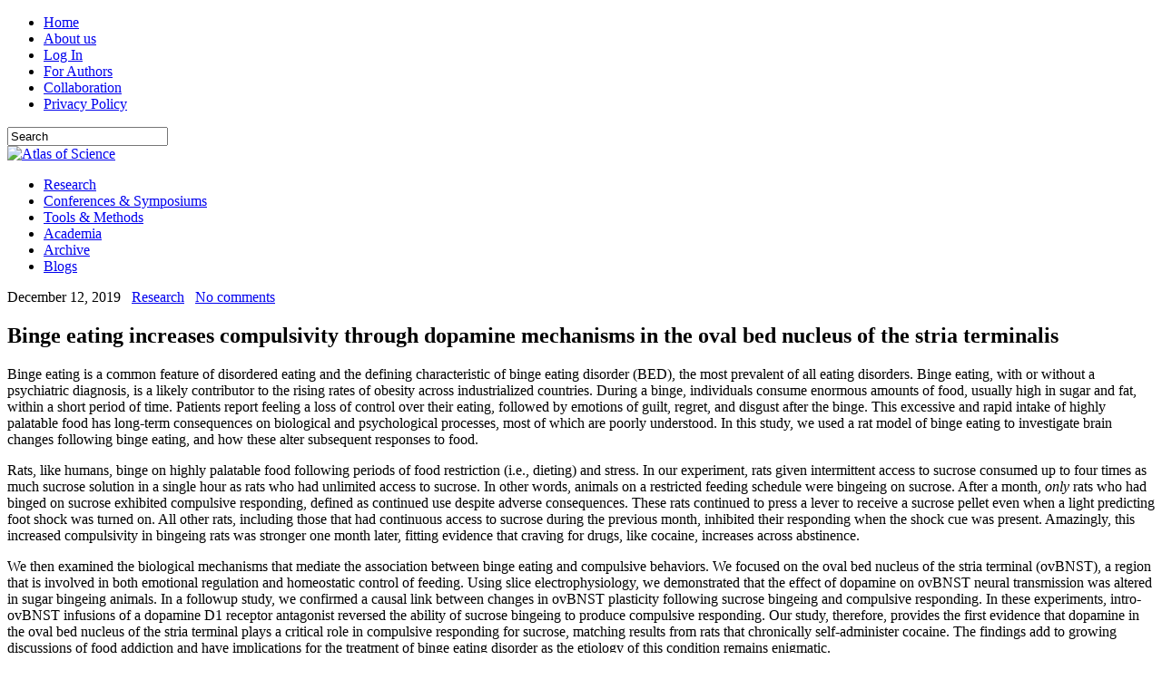

--- FILE ---
content_type: text/html; charset=UTF-8
request_url: https://atlasofscience.org/binge-eating-increases-compulsivity-through-dopamine-mechanisms-in-the-oval-bed-nucleus-of-the-stria-terminalis/
body_size: 16285
content:
<!DOCTYPE html>
<html xmlns="http://www.w3.org/1999/xhtml"  xmlns="http://www.w3.org/1999/xhtml" prefix="" lang="en-US">
<head profile="http://gmpg.org/xfn/11">
<meta http-equiv="Content-Type" content="text/html; charset=UTF-8" />

<meta name="viewport" content="width=device-width, initial-scale=1.0" />

<link rel="stylesheet" href="https://atlasofscience.org/wp-content/themes/NewsHour/lib/css/reset.css" type="text/css" media="screen, projection" />
<link rel="stylesheet" href="https://atlasofscience.org/wp-content/themes/NewsHour/lib/css/defaults.css" type="text/css" media="screen, projection" />
<!--[if lt IE 8]><link rel="stylesheet" href="https://atlasofscience.org/wp-content/themes/NewsHour/lib/css/ie.css" type="text/css" media="screen, projection" /><![endif]-->

<link rel="stylesheet" href="https://atlasofscience.org/wp-content/themes/NewsHour/style.css" type="text/css" media="screen, projection" />


<!-- BEGIN Metadata added by the Add-Meta-Tags WordPress plugin -->
<meta name="description" content="Binge eating is a common feature of disordered eating and the defining characteristic of binge eating disorder (BED), the most prevalent of all eating disorders." />
<meta name="keywords" content="article, scientific report, abstracts, layman’s summary, publication, science, news, layman, research, binge, dopamine, eating disorder, rat, rats" />
<!-- END Metadata added by the Add-Meta-Tags WordPress plugin -->

<title>Binge eating increases compulsivity through dopamine mechanisms in the oval bed nucleus of the stria terminalis &#8211; Atlas of Science</title>
<meta name='robots' content='max-image-preview:large' />
	<style>img:is([sizes="auto" i], [sizes^="auto," i]) { contain-intrinsic-size: 3000px 1500px }</style>
	<link rel='dns-prefetch' href='//ws.sharethis.com' />
<link rel="alternate" type="application/rss+xml" title="Atlas of Science &raquo; Binge eating increases compulsivity through dopamine mechanisms in the oval bed nucleus of the stria terminalis Comments Feed" href="https://atlasofscience.org/binge-eating-increases-compulsivity-through-dopamine-mechanisms-in-the-oval-bed-nucleus-of-the-stria-terminalis/feed/" />
<script type="text/javascript">
/* <![CDATA[ */
window._wpemojiSettings = {"baseUrl":"https:\/\/s.w.org\/images\/core\/emoji\/16.0.1\/72x72\/","ext":".png","svgUrl":"https:\/\/s.w.org\/images\/core\/emoji\/16.0.1\/svg\/","svgExt":".svg","source":{"concatemoji":"https:\/\/atlasofscience.org\/wp-includes\/js\/wp-emoji-release.min.js?ver=6.8.3"}};
/*! This file is auto-generated */
!function(s,n){var o,i,e;function c(e){try{var t={supportTests:e,timestamp:(new Date).valueOf()};sessionStorage.setItem(o,JSON.stringify(t))}catch(e){}}function p(e,t,n){e.clearRect(0,0,e.canvas.width,e.canvas.height),e.fillText(t,0,0);var t=new Uint32Array(e.getImageData(0,0,e.canvas.width,e.canvas.height).data),a=(e.clearRect(0,0,e.canvas.width,e.canvas.height),e.fillText(n,0,0),new Uint32Array(e.getImageData(0,0,e.canvas.width,e.canvas.height).data));return t.every(function(e,t){return e===a[t]})}function u(e,t){e.clearRect(0,0,e.canvas.width,e.canvas.height),e.fillText(t,0,0);for(var n=e.getImageData(16,16,1,1),a=0;a<n.data.length;a++)if(0!==n.data[a])return!1;return!0}function f(e,t,n,a){switch(t){case"flag":return n(e,"\ud83c\udff3\ufe0f\u200d\u26a7\ufe0f","\ud83c\udff3\ufe0f\u200b\u26a7\ufe0f")?!1:!n(e,"\ud83c\udde8\ud83c\uddf6","\ud83c\udde8\u200b\ud83c\uddf6")&&!n(e,"\ud83c\udff4\udb40\udc67\udb40\udc62\udb40\udc65\udb40\udc6e\udb40\udc67\udb40\udc7f","\ud83c\udff4\u200b\udb40\udc67\u200b\udb40\udc62\u200b\udb40\udc65\u200b\udb40\udc6e\u200b\udb40\udc67\u200b\udb40\udc7f");case"emoji":return!a(e,"\ud83e\udedf")}return!1}function g(e,t,n,a){var r="undefined"!=typeof WorkerGlobalScope&&self instanceof WorkerGlobalScope?new OffscreenCanvas(300,150):s.createElement("canvas"),o=r.getContext("2d",{willReadFrequently:!0}),i=(o.textBaseline="top",o.font="600 32px Arial",{});return e.forEach(function(e){i[e]=t(o,e,n,a)}),i}function t(e){var t=s.createElement("script");t.src=e,t.defer=!0,s.head.appendChild(t)}"undefined"!=typeof Promise&&(o="wpEmojiSettingsSupports",i=["flag","emoji"],n.supports={everything:!0,everythingExceptFlag:!0},e=new Promise(function(e){s.addEventListener("DOMContentLoaded",e,{once:!0})}),new Promise(function(t){var n=function(){try{var e=JSON.parse(sessionStorage.getItem(o));if("object"==typeof e&&"number"==typeof e.timestamp&&(new Date).valueOf()<e.timestamp+604800&&"object"==typeof e.supportTests)return e.supportTests}catch(e){}return null}();if(!n){if("undefined"!=typeof Worker&&"undefined"!=typeof OffscreenCanvas&&"undefined"!=typeof URL&&URL.createObjectURL&&"undefined"!=typeof Blob)try{var e="postMessage("+g.toString()+"("+[JSON.stringify(i),f.toString(),p.toString(),u.toString()].join(",")+"));",a=new Blob([e],{type:"text/javascript"}),r=new Worker(URL.createObjectURL(a),{name:"wpTestEmojiSupports"});return void(r.onmessage=function(e){c(n=e.data),r.terminate(),t(n)})}catch(e){}c(n=g(i,f,p,u))}t(n)}).then(function(e){for(var t in e)n.supports[t]=e[t],n.supports.everything=n.supports.everything&&n.supports[t],"flag"!==t&&(n.supports.everythingExceptFlag=n.supports.everythingExceptFlag&&n.supports[t]);n.supports.everythingExceptFlag=n.supports.everythingExceptFlag&&!n.supports.flag,n.DOMReady=!1,n.readyCallback=function(){n.DOMReady=!0}}).then(function(){return e}).then(function(){var e;n.supports.everything||(n.readyCallback(),(e=n.source||{}).concatemoji?t(e.concatemoji):e.wpemoji&&e.twemoji&&(t(e.twemoji),t(e.wpemoji)))}))}((window,document),window._wpemojiSettings);
/* ]]> */
</script>
<link rel='stylesheet' id='dashicons-css' href='https://atlasofscience.org/wp-includes/css/dashicons.min.css?ver=6.8.3' type='text/css' media='all' />
<link rel='stylesheet' id='post-views-counter-frontend-css' href='https://atlasofscience.org/wp-content/plugins/post-views-counter/css/frontend.min.css?ver=1.5.5' type='text/css' media='all' />
<style id='wp-emoji-styles-inline-css' type='text/css'>

	img.wp-smiley, img.emoji {
		display: inline !important;
		border: none !important;
		box-shadow: none !important;
		height: 1em !important;
		width: 1em !important;
		margin: 0 0.07em !important;
		vertical-align: -0.1em !important;
		background: none !important;
		padding: 0 !important;
	}
</style>
<link rel='stylesheet' id='wp-block-library-css' href='https://atlasofscience.org/wp-includes/css/dist/block-library/style.min.css?ver=6.8.3' type='text/css' media='all' />
<style id='classic-theme-styles-inline-css' type='text/css'>
/*! This file is auto-generated */
.wp-block-button__link{color:#fff;background-color:#32373c;border-radius:9999px;box-shadow:none;text-decoration:none;padding:calc(.667em + 2px) calc(1.333em + 2px);font-size:1.125em}.wp-block-file__button{background:#32373c;color:#fff;text-decoration:none}
</style>
<style id='global-styles-inline-css' type='text/css'>
:root{--wp--preset--aspect-ratio--square: 1;--wp--preset--aspect-ratio--4-3: 4/3;--wp--preset--aspect-ratio--3-4: 3/4;--wp--preset--aspect-ratio--3-2: 3/2;--wp--preset--aspect-ratio--2-3: 2/3;--wp--preset--aspect-ratio--16-9: 16/9;--wp--preset--aspect-ratio--9-16: 9/16;--wp--preset--color--black: #000000;--wp--preset--color--cyan-bluish-gray: #abb8c3;--wp--preset--color--white: #ffffff;--wp--preset--color--pale-pink: #f78da7;--wp--preset--color--vivid-red: #cf2e2e;--wp--preset--color--luminous-vivid-orange: #ff6900;--wp--preset--color--luminous-vivid-amber: #fcb900;--wp--preset--color--light-green-cyan: #7bdcb5;--wp--preset--color--vivid-green-cyan: #00d084;--wp--preset--color--pale-cyan-blue: #8ed1fc;--wp--preset--color--vivid-cyan-blue: #0693e3;--wp--preset--color--vivid-purple: #9b51e0;--wp--preset--gradient--vivid-cyan-blue-to-vivid-purple: linear-gradient(135deg,rgba(6,147,227,1) 0%,rgb(155,81,224) 100%);--wp--preset--gradient--light-green-cyan-to-vivid-green-cyan: linear-gradient(135deg,rgb(122,220,180) 0%,rgb(0,208,130) 100%);--wp--preset--gradient--luminous-vivid-amber-to-luminous-vivid-orange: linear-gradient(135deg,rgba(252,185,0,1) 0%,rgba(255,105,0,1) 100%);--wp--preset--gradient--luminous-vivid-orange-to-vivid-red: linear-gradient(135deg,rgba(255,105,0,1) 0%,rgb(207,46,46) 100%);--wp--preset--gradient--very-light-gray-to-cyan-bluish-gray: linear-gradient(135deg,rgb(238,238,238) 0%,rgb(169,184,195) 100%);--wp--preset--gradient--cool-to-warm-spectrum: linear-gradient(135deg,rgb(74,234,220) 0%,rgb(151,120,209) 20%,rgb(207,42,186) 40%,rgb(238,44,130) 60%,rgb(251,105,98) 80%,rgb(254,248,76) 100%);--wp--preset--gradient--blush-light-purple: linear-gradient(135deg,rgb(255,206,236) 0%,rgb(152,150,240) 100%);--wp--preset--gradient--blush-bordeaux: linear-gradient(135deg,rgb(254,205,165) 0%,rgb(254,45,45) 50%,rgb(107,0,62) 100%);--wp--preset--gradient--luminous-dusk: linear-gradient(135deg,rgb(255,203,112) 0%,rgb(199,81,192) 50%,rgb(65,88,208) 100%);--wp--preset--gradient--pale-ocean: linear-gradient(135deg,rgb(255,245,203) 0%,rgb(182,227,212) 50%,rgb(51,167,181) 100%);--wp--preset--gradient--electric-grass: linear-gradient(135deg,rgb(202,248,128) 0%,rgb(113,206,126) 100%);--wp--preset--gradient--midnight: linear-gradient(135deg,rgb(2,3,129) 0%,rgb(40,116,252) 100%);--wp--preset--font-size--small: 13px;--wp--preset--font-size--medium: 20px;--wp--preset--font-size--large: 36px;--wp--preset--font-size--x-large: 42px;--wp--preset--spacing--20: 0.44rem;--wp--preset--spacing--30: 0.67rem;--wp--preset--spacing--40: 1rem;--wp--preset--spacing--50: 1.5rem;--wp--preset--spacing--60: 2.25rem;--wp--preset--spacing--70: 3.38rem;--wp--preset--spacing--80: 5.06rem;--wp--preset--shadow--natural: 6px 6px 9px rgba(0, 0, 0, 0.2);--wp--preset--shadow--deep: 12px 12px 50px rgba(0, 0, 0, 0.4);--wp--preset--shadow--sharp: 6px 6px 0px rgba(0, 0, 0, 0.2);--wp--preset--shadow--outlined: 6px 6px 0px -3px rgba(255, 255, 255, 1), 6px 6px rgba(0, 0, 0, 1);--wp--preset--shadow--crisp: 6px 6px 0px rgba(0, 0, 0, 1);}:where(.is-layout-flex){gap: 0.5em;}:where(.is-layout-grid){gap: 0.5em;}body .is-layout-flex{display: flex;}.is-layout-flex{flex-wrap: wrap;align-items: center;}.is-layout-flex > :is(*, div){margin: 0;}body .is-layout-grid{display: grid;}.is-layout-grid > :is(*, div){margin: 0;}:where(.wp-block-columns.is-layout-flex){gap: 2em;}:where(.wp-block-columns.is-layout-grid){gap: 2em;}:where(.wp-block-post-template.is-layout-flex){gap: 1.25em;}:where(.wp-block-post-template.is-layout-grid){gap: 1.25em;}.has-black-color{color: var(--wp--preset--color--black) !important;}.has-cyan-bluish-gray-color{color: var(--wp--preset--color--cyan-bluish-gray) !important;}.has-white-color{color: var(--wp--preset--color--white) !important;}.has-pale-pink-color{color: var(--wp--preset--color--pale-pink) !important;}.has-vivid-red-color{color: var(--wp--preset--color--vivid-red) !important;}.has-luminous-vivid-orange-color{color: var(--wp--preset--color--luminous-vivid-orange) !important;}.has-luminous-vivid-amber-color{color: var(--wp--preset--color--luminous-vivid-amber) !important;}.has-light-green-cyan-color{color: var(--wp--preset--color--light-green-cyan) !important;}.has-vivid-green-cyan-color{color: var(--wp--preset--color--vivid-green-cyan) !important;}.has-pale-cyan-blue-color{color: var(--wp--preset--color--pale-cyan-blue) !important;}.has-vivid-cyan-blue-color{color: var(--wp--preset--color--vivid-cyan-blue) !important;}.has-vivid-purple-color{color: var(--wp--preset--color--vivid-purple) !important;}.has-black-background-color{background-color: var(--wp--preset--color--black) !important;}.has-cyan-bluish-gray-background-color{background-color: var(--wp--preset--color--cyan-bluish-gray) !important;}.has-white-background-color{background-color: var(--wp--preset--color--white) !important;}.has-pale-pink-background-color{background-color: var(--wp--preset--color--pale-pink) !important;}.has-vivid-red-background-color{background-color: var(--wp--preset--color--vivid-red) !important;}.has-luminous-vivid-orange-background-color{background-color: var(--wp--preset--color--luminous-vivid-orange) !important;}.has-luminous-vivid-amber-background-color{background-color: var(--wp--preset--color--luminous-vivid-amber) !important;}.has-light-green-cyan-background-color{background-color: var(--wp--preset--color--light-green-cyan) !important;}.has-vivid-green-cyan-background-color{background-color: var(--wp--preset--color--vivid-green-cyan) !important;}.has-pale-cyan-blue-background-color{background-color: var(--wp--preset--color--pale-cyan-blue) !important;}.has-vivid-cyan-blue-background-color{background-color: var(--wp--preset--color--vivid-cyan-blue) !important;}.has-vivid-purple-background-color{background-color: var(--wp--preset--color--vivid-purple) !important;}.has-black-border-color{border-color: var(--wp--preset--color--black) !important;}.has-cyan-bluish-gray-border-color{border-color: var(--wp--preset--color--cyan-bluish-gray) !important;}.has-white-border-color{border-color: var(--wp--preset--color--white) !important;}.has-pale-pink-border-color{border-color: var(--wp--preset--color--pale-pink) !important;}.has-vivid-red-border-color{border-color: var(--wp--preset--color--vivid-red) !important;}.has-luminous-vivid-orange-border-color{border-color: var(--wp--preset--color--luminous-vivid-orange) !important;}.has-luminous-vivid-amber-border-color{border-color: var(--wp--preset--color--luminous-vivid-amber) !important;}.has-light-green-cyan-border-color{border-color: var(--wp--preset--color--light-green-cyan) !important;}.has-vivid-green-cyan-border-color{border-color: var(--wp--preset--color--vivid-green-cyan) !important;}.has-pale-cyan-blue-border-color{border-color: var(--wp--preset--color--pale-cyan-blue) !important;}.has-vivid-cyan-blue-border-color{border-color: var(--wp--preset--color--vivid-cyan-blue) !important;}.has-vivid-purple-border-color{border-color: var(--wp--preset--color--vivid-purple) !important;}.has-vivid-cyan-blue-to-vivid-purple-gradient-background{background: var(--wp--preset--gradient--vivid-cyan-blue-to-vivid-purple) !important;}.has-light-green-cyan-to-vivid-green-cyan-gradient-background{background: var(--wp--preset--gradient--light-green-cyan-to-vivid-green-cyan) !important;}.has-luminous-vivid-amber-to-luminous-vivid-orange-gradient-background{background: var(--wp--preset--gradient--luminous-vivid-amber-to-luminous-vivid-orange) !important;}.has-luminous-vivid-orange-to-vivid-red-gradient-background{background: var(--wp--preset--gradient--luminous-vivid-orange-to-vivid-red) !important;}.has-very-light-gray-to-cyan-bluish-gray-gradient-background{background: var(--wp--preset--gradient--very-light-gray-to-cyan-bluish-gray) !important;}.has-cool-to-warm-spectrum-gradient-background{background: var(--wp--preset--gradient--cool-to-warm-spectrum) !important;}.has-blush-light-purple-gradient-background{background: var(--wp--preset--gradient--blush-light-purple) !important;}.has-blush-bordeaux-gradient-background{background: var(--wp--preset--gradient--blush-bordeaux) !important;}.has-luminous-dusk-gradient-background{background: var(--wp--preset--gradient--luminous-dusk) !important;}.has-pale-ocean-gradient-background{background: var(--wp--preset--gradient--pale-ocean) !important;}.has-electric-grass-gradient-background{background: var(--wp--preset--gradient--electric-grass) !important;}.has-midnight-gradient-background{background: var(--wp--preset--gradient--midnight) !important;}.has-small-font-size{font-size: var(--wp--preset--font-size--small) !important;}.has-medium-font-size{font-size: var(--wp--preset--font-size--medium) !important;}.has-large-font-size{font-size: var(--wp--preset--font-size--large) !important;}.has-x-large-font-size{font-size: var(--wp--preset--font-size--x-large) !important;}
:where(.wp-block-post-template.is-layout-flex){gap: 1.25em;}:where(.wp-block-post-template.is-layout-grid){gap: 1.25em;}
:where(.wp-block-columns.is-layout-flex){gap: 2em;}:where(.wp-block-columns.is-layout-grid){gap: 2em;}
:root :where(.wp-block-pullquote){font-size: 1.5em;line-height: 1.6;}
</style>
<link rel='stylesheet' id='contact-form-7-css' href='https://atlasofscience.org/wp-content/plugins/contact-form-7/includes/css/styles.css?ver=6.1.2' type='text/css' media='all' />
<link rel='stylesheet' id='cookie-notice-front-css' href='https://atlasofscience.org/wp-content/plugins/cookie-notice/css/front.min.css?ver=2.5.7' type='text/css' media='all' />
<link rel='stylesheet' id='rhy_add_css-css' href='https://atlasofscience.org/wp-content/plugins/easy-redirect/css/style.css?ver=6.8.3' type='text/css' media='all' />
<link rel='stylesheet' id='pp-bootstrap-css' href='https://atlasofscience.org/wp-content/plugins/ppress/assets/css/flat-ui/bs/css/bs.css?ver=6.8.3' type='text/css' media='all' />
<link rel='stylesheet' id='pp-flat-ui-css' href='https://atlasofscience.org/wp-content/plugins/ppress/assets/css/flat-ui/css/flat-ui.css?ver=6.8.3' type='text/css' media='all' />
<link rel='stylesheet' id='ppcore-css' href='https://atlasofscience.org/wp-content/plugins/ppress/assets/css/ppcore.css?ver=6.8.3' type='text/css' media='all' />
<style id='crp-custom-style-inline-css' type='text/css'>
.crp_title  {
vertical-align: top;
}

.crp_title a {
    font-size: 18px;
    color: #333;
    text-decoration: none;
}

.crp_title a:hover {
    color: #FA0000;
    text-decoration: none;
}

</style>
<script type="text/javascript" id="post-views-counter-frontend-js-before">
/* <![CDATA[ */
var pvcArgsFrontend = {"mode":"js","postID":29703,"requestURL":"https:\/\/atlasofscience.org\/wp-admin\/admin-ajax.php","nonce":"3e9970c6fe","dataStorage":"cookies","multisite":false,"path":"\/","domain":""};
/* ]]> */
</script>
<script type="text/javascript" src="https://atlasofscience.org/wp-content/plugins/post-views-counter/js/frontend.min.js?ver=1.5.5" id="post-views-counter-frontend-js"></script>
<script type="text/javascript" id="cookie-notice-front-js-before">
/* <![CDATA[ */
var cnArgs = {"ajaxUrl":"https:\/\/atlasofscience.org\/wp-admin\/admin-ajax.php","nonce":"135bb5b090","hideEffect":"fade","position":"bottom","onScroll":false,"onScrollOffset":100,"onClick":false,"cookieName":"cookie_notice_accepted","cookieTime":2592000,"cookieTimeRejected":2592000,"globalCookie":false,"redirection":false,"cache":false,"revokeCookies":false,"revokeCookiesOpt":"automatic"};
/* ]]> */
</script>
<script type="text/javascript" src="https://atlasofscience.org/wp-content/plugins/cookie-notice/js/front.min.js?ver=2.5.7" id="cookie-notice-front-js"></script>
<script type="text/javascript" src="https://atlasofscience.org/wp-includes/js/jquery/jquery.min.js?ver=3.7.1" id="jquery-core-js"></script>
<script type="text/javascript" src="https://atlasofscience.org/wp-includes/js/jquery/jquery-migrate.min.js?ver=3.4.1" id="jquery-migrate-js"></script>
<script type="text/javascript" src="https://atlasofscience.org/wp-content/themes/NewsHour/lib/js/superfish.js?ver=6.8.3" id="superfish-js"></script>
<script type="text/javascript" src="https://atlasofscience.org/wp-content/themes/NewsHour/lib/js/jquery.mobilemenu.js?ver=6.8.3" id="mobilemenu-js"></script>
<script id='st_insights_js' type="text/javascript" src="https://ws.sharethis.com/button/st_insights.js?publisher=eba0f3ba-f9ab-408c-bc68-c28af5afe749&amp;product=feather&amp;ver=1760032992" id="feather-sharethis-js"></script>
<link rel="https://api.w.org/" href="https://atlasofscience.org/wp-json/" /><link rel="alternate" title="JSON" type="application/json" href="https://atlasofscience.org/wp-json/wp/v2/posts/29703" /><link rel="EditURI" type="application/rsd+xml" title="RSD" href="https://atlasofscience.org/xmlrpc.php?rsd" />

<link rel="canonical" href="https://atlasofscience.org/binge-eating-increases-compulsivity-through-dopamine-mechanisms-in-the-oval-bed-nucleus-of-the-stria-terminalis/" />
<link rel='shortlink' href='https://atlasofscience.org/?p=29703' />
<link rel="alternate" title="oEmbed (JSON)" type="application/json+oembed" href="https://atlasofscience.org/wp-json/oembed/1.0/embed?url=https%3A%2F%2Fatlasofscience.org%2Fbinge-eating-increases-compulsivity-through-dopamine-mechanisms-in-the-oval-bed-nucleus-of-the-stria-terminalis%2F" />
<link rel="alternate" title="oEmbed (XML)" type="text/xml+oembed" href="https://atlasofscience.org/wp-json/oembed/1.0/embed?url=https%3A%2F%2Fatlasofscience.org%2Fbinge-eating-increases-compulsivity-through-dopamine-mechanisms-in-the-oval-bed-nucleus-of-the-stria-terminalis%2F&#038;format=xml" />
<link rel="shortcut icon" href="https://atlasofscience.org/wp-content/uploads/2015/09/favicon1.ico" type="image/x-icon" />
<link rel="alternate" type="application/rss+xml" title="Atlas of Science RSS Feed" href="https://atlasofscience.org/feed/" />
<link rel="pingback" href="https://atlasofscience.org/xmlrpc.php" />

<style type="text/css"></style>
<style type="text/css" id="custom-background-css">
body.custom-background { background-image: url("https://atlasofscience.org/wp-content/uploads/2015/10/bg-r.png"); background-position: left top; background-size: auto; background-repeat: repeat-x; background-attachment: scroll; }
</style>
	<style>
.synved-social-resolution-single {
display: inline-block;
}
.synved-social-resolution-normal {
display: inline-block;
}
.synved-social-resolution-hidef {
display: none;
}

@media only screen and (min--moz-device-pixel-ratio: 2),
only screen and (-o-min-device-pixel-ratio: 2/1),
only screen and (-webkit-min-device-pixel-ratio: 2),
only screen and (min-device-pixel-ratio: 2),
only screen and (min-resolution: 2dppx),
only screen and (min-resolution: 192dpi) {
	.synved-social-resolution-normal {
	display: none;
	}
	.synved-social-resolution-hidef {
	display: inline-block;
	}
}
</style><script>
  (function(i,s,o,g,r,a,m){i['GoogleAnalyticsObject']=r;i[r]=i[r]||function(){
  (i[r].q=i[r].q||[]).push(arguments)},i[r].l=1*new Date();a=s.createElement(o),
  m=s.getElementsByTagName(o)[0];a.async=1;a.src=g;m.parentNode.insertBefore(a,m)
  })(window,document,'script','//www.google-analytics.com/analytics.js','ga');

  ga('create', 'UA-68298920-1', 'auto');
  ga('send', 'pageview');

</script>

</head>

<body class="wp-singular post-template-default single single-post postid-29703 single-format-standard custom-background wp-theme-NewsHour cookies-not-set">

<div id="container">

    <div class="clearfix">
        			<div class="menu-primary-container"><ul id="menu-maim-top-menu" class="menus menu-primary"><li id="menu-item-27" class="menu-item menu-item-type-custom menu-item-object-custom menu-item-home menu-item-27"><a href="http://atlasofscience.org/">Home</a></li>
<li id="menu-item-30" class="menu-item menu-item-type-post_type menu-item-object-page menu-item-30"><a href="https://atlasofscience.org/about/">About us</a></li>
<li id="menu-item-296" class="menu-item menu-item-type-post_type menu-item-object-page menu-item-296"><a href="https://atlasofscience.org/log-in/">Log In</a></li>
<li id="menu-item-293" class="menu-item menu-item-type-post_type menu-item-object-page menu-item-293"><a href="https://atlasofscience.org/for-authors/">For Authors</a></li>
<li id="menu-item-17291" class="menu-item menu-item-type-post_type menu-item-object-page menu-item-17291"><a href="https://atlasofscience.org/collaboration/">Collaboration</a></li>
<li id="menu-item-25382" class="menu-item menu-item-type-post_type menu-item-object-page menu-item-privacy-policy menu-item-25382"><a rel="privacy-policy" href="https://atlasofscience.org/privacy-policy/">Privacy Policy</a></li>
</ul></div>              <!--.primary menu--> 	
                
        <div id="topsearch">
             
<div id="search" title="Type and hit enter">
    <form method="get" id="searchform" action="https://atlasofscience.org/"> 
        <input type="text" value="Search" 
            name="s" id="s"  onblur="if (this.value == '')  {this.value = 'Search';}"  
            onfocus="if (this.value == 'Search') {this.value = '';}" 
        />
    </form>
</div><!-- #search -->        </div>
    </div>
    

    <div id="header">
    
        <div class="logo">
        
            <a href="https://atlasofscience.org"><img src="https://atlasofscience.org/wp-content/uploads/2020/08/Logo-Atlasofscience-r1.png" alt="Atlas of Science" title="Atlas of Science" /></a>
        
        </div><!-- .logo -->

        <div class="header-right">
             
        </div><!-- .header-right -->
        
    </div><!-- #header -->
    
            <div class="clearfix">
            			<div class="menu-secondary-container"><ul id="menu-horizontal-menu1" class="menus menu-secondary"><li id="menu-item-1402" class="menu-item menu-item-type-taxonomy menu-item-object-category current-post-ancestor current-menu-parent current-post-parent menu-item-1402"><a href="https://atlasofscience.org/category/laymans-summary/">Research</a></li>
<li id="menu-item-1401" class="menu-item menu-item-type-taxonomy menu-item-object-category menu-item-1401"><a href="https://atlasofscience.org/category/conferences-symposiums/">Conferences &#038; Symposiums</a></li>
<li id="menu-item-15474" class="menu-item menu-item-type-taxonomy menu-item-object-category menu-item-15474"><a href="https://atlasofscience.org/category/tools-methods/">Tools &#038; Methods</a></li>
<li id="menu-item-20291" class="menu-item menu-item-type-taxonomy menu-item-object-category menu-item-20291"><a href="https://atlasofscience.org/category/academia/">Academia</a></li>
<li id="menu-item-15633" class="menu-item menu-item-type-post_type menu-item-object-page menu-item-15633"><a href="https://atlasofscience.org/archive/">Archive</a></li>
<li id="menu-item-27591" class="menu-item menu-item-type-taxonomy menu-item-object-category menu-item-27591"><a href="https://atlasofscience.org/category/blogs/">Blogs</a></li>
</ul></div>              <!--.secondary menu--> 	
                </div>
    
    <div id="main">
    
            
        <div id="content">
            
                    
            
    <div class="post post-single clearfix post-29703 type-post status-publish format-standard has-post-thumbnail hentry category-laymans-summary tag-binge tag-dopamine tag-eating-disorder tag-rat tag-rats" id="post-29703">
    
        <div class="postmeta-primary">
    
            <span class="meta_date">December 12, 2019</span>
           &nbsp; <span class="meta_categories"><a href="https://atlasofscience.org/category/laymans-summary/" rel="category tag">Research</a></span>
    
                 &nbsp; <span class="meta_comments"><a href="https://atlasofscience.org/binge-eating-increases-compulsivity-through-dopamine-mechanisms-in-the-oval-bed-nucleus-of-the-stria-terminalis/#respond">No comments</a></span> 
        </div>
        
        <h2 class="title">Binge eating increases compulsivity through dopamine mechanisms in the oval bed nucleus of the stria terminalis</h2>
        
        <div class="entry clearfix">
            
                        
            <p>Binge eating is a common feature of disordered eating and the defining characteristic of binge eating disorder (BED), the most prevalent of all eating disorders. Binge eating, with or without a psychiatric diagnosis, is a likely contributor to the rising rates of obesity across industrialized countries. During a binge, individuals consume enormous amounts of food, usually high in sugar and fat, within a short period of time. Patients report feeling a loss of control over their eating, followed by emotions of guilt, regret, and disgust after the binge. This excessive and rapid intake of highly palatable food has long-term consequences on biological and psychological processes, most of which are poorly understood. In this study, we used a rat model of binge eating to investigate brain changes following binge eating, and how these alter subsequent responses to food.</p>
<p>Rats, like humans, binge on highly palatable food following periods of food restriction (i.e., dieting) and stress. In our experiment, rats given intermittent access to sucrose consumed up to four times as much sucrose solution in a single hour as rats who had unlimited access to sucrose. In other words, animals on a restricted feeding schedule were bingeing on sucrose. After a month, <em>only </em>rats who had binged on sucrose exhibited compulsive responding, defined as continued use despite adverse consequences. These rats continued to press a lever to receive a sucrose pellet even when a light predicting foot shock was turned on. All other rats, including those that had continuous access to sucrose during the previous month, inhibited their responding when the shock cue was present. Amazingly, this increased compulsivity in bingeing rats was stronger one month later, fitting evidence that craving for drugs, like cocaine, increases across abstinence.</p>
<p>We then examined the biological mechanisms that mediate the association between binge eating and compulsive behaviors. We focused on the oval bed nucleus of the stria terminal (ovBNST), a region that is involved in both emotional regulation and homeostatic control of feeding. Using slice electrophysiology, we demonstrated that the effect of dopamine on ovBNST neural transmission was altered in sugar bingeing animals. In a followup study, we confirmed a causal link between changes in ovBNST plasticity following sucrose bingeing and compulsive responding. In these experiments, intro-ovBNST infusions of a dopamine D1 receptor antagonist reversed the ability of sucrose bingeing to produce compulsive responding. Our study, therefore, provides the first evidence that dopamine in the oval bed nucleus of the stria terminal plays a critical role in compulsive responding for sucrose, matching results from rats that chronically self-administer cocaine. The findings add to growing discussions of food addiction and have implications for the treatment of binge eating disorder as the etiology of this condition remains enigmatic.</p>
<p style="text-align: right;"><strong><em>Amanda C. Maracle, Catherine P. Normandeau, Eric C. Dumont, Mary C. Olmstead</em></strong><br />
<em>Queen’s University, Kingston ON, Canada</em></p>
<h3>Publication</h3>
<p><a href="https://www.ncbi.nlm.nih.gov/pubmed/30030542" target="_blank" rel="noopener noreferrer">Dopamine in the oval bed nucleus of the stria terminalis contributes to compulsive responding for sucrose in rats.</a><br />
Maracle AC, Normandeau CP, Dumont ÉC, Olmstead MC<br />
<i>Neuropsychopharmacology. 2019 Jan</i></p>
<div style=text-align:right;><a class="wpptopdfenh" target="_blank" rel="noindex,nofollow" href="/binge-eating-increases-compulsivity-through-dopamine-mechanisms-in-the-oval-bed-nucleus-of-the-stria-terminalis/?format=pdf" title="Download PDF">Read offline:  <img decoding="async" alt="Download PDF" src="https://atlasofscience.org/wp-content/plugins/wp-post-to-pdf-enhanced/asset/images/pdf.png">    </a></div>
<script type="text/javascript">
jQuery(document).ready(function($) {
	$.post('https://atlasofscience.org/wp-admin/admin-ajax.php', {action: 'wpt_view_count', id: '29703'});
});
</script><div class="crp_related     "><br><br><h3>Related Articles:</h3><table class="najdi"><tr><td style="width: 65px;height:100px;vertical-align:top"><a href="https://atlasofscience.org/naturally-occurring-peptide-may-tackle-the-root-cause-of-obesity-related-diseases/"     class="crp_link post-32978"><figure><img decoding="async" width="65" height="65" src="https://atlasofscience.org/wp-content/uploads/2023/11/Naturally-occurring-peptide-may-tackle-AoS-t-65x65.jpg" class="crp_featured crp_thumb wp_review_small" alt="Naturally-occurring-peptide-may-tackle-AoS-t" style="" title="Naturally occurring peptide may tackle the “root cause” of obesity-related diseases" srcset="https://atlasofscience.org/wp-content/uploads/2023/11/Naturally-occurring-peptide-may-tackle-AoS-t-65x65.jpg 65w, https://atlasofscience.org/wp-content/uploads/2023/11/Naturally-occurring-peptide-may-tackle-AoS-t-300x300.jpg 300w, https://atlasofscience.org/wp-content/uploads/2023/11/Naturally-occurring-peptide-may-tackle-AoS-t-150x150.jpg 150w, https://atlasofscience.org/wp-content/uploads/2023/11/Naturally-occurring-peptide-may-tackle-AoS-t.jpg 464w" sizes="(max-width: 65px) 100vw, 65px" srcset="https://atlasofscience.org/wp-content/uploads/2023/11/Naturally-occurring-peptide-may-tackle-AoS-t-65x65.jpg 65w, https://atlasofscience.org/wp-content/uploads/2023/11/Naturally-occurring-peptide-may-tackle-AoS-t-300x300.jpg 300w, https://atlasofscience.org/wp-content/uploads/2023/11/Naturally-occurring-peptide-may-tackle-AoS-t-150x150.jpg 150w, https://atlasofscience.org/wp-content/uploads/2023/11/Naturally-occurring-peptide-may-tackle-AoS-t.jpg 464w" /></figure></a></td><td style="vertical-align:top"><span class="crp_title"><a href="https://atlasofscience.org/naturally-occurring-peptide-may-tackle-the-root-cause-of-obesity-related-diseases/"    >Naturally occurring peptide may tackle the “root&hellip;</span></a><span class="crp_excerpt"> Obesity typically occurs when a person eats more calories than they need for their daily activity. It results in a build-up of fatty tissue around all organs. In lean people,&hellip;</span></td></tr><tr><td style="width: 65px;height:100px;vertical-align:top"><a href="https://atlasofscience.org/can-we-accurately-diagnose-different-clinical-variants-of-progressive-supranuclear-palsy-using-ipmds-psp-criteria/"     class="crp_link post-32956"><figure><img decoding="async" width="65" height="65" src="https://atlasofscience.org/wp-content/uploads/2023/10/Can-we-accurately-diagnose-different-clinical-AoS-t-65x65.jpg" class="crp_featured crp_thumb wp_review_small" alt="AoS. Can we accurately diagnose different clinical variants of Progressive Supranuclear Palsy using IPMDS-PSP criteria" style="" title="Can we accurately diagnose different clinical variants of Progressive Supranuclear Palsy using IPMDS-PSP criteria?" srcset="https://atlasofscience.org/wp-content/uploads/2023/10/Can-we-accurately-diagnose-different-clinical-AoS-t-65x65.jpg 65w, https://atlasofscience.org/wp-content/uploads/2023/10/Can-we-accurately-diagnose-different-clinical-AoS-t-150x150.jpg 150w" sizes="(max-width: 65px) 100vw, 65px" srcset="https://atlasofscience.org/wp-content/uploads/2023/10/Can-we-accurately-diagnose-different-clinical-AoS-t-65x65.jpg 65w, https://atlasofscience.org/wp-content/uploads/2023/10/Can-we-accurately-diagnose-different-clinical-AoS-t-150x150.jpg 150w" /></figure></a></td><td style="vertical-align:top"><span class="crp_title"><a href="https://atlasofscience.org/can-we-accurately-diagnose-different-clinical-variants-of-progressive-supranuclear-palsy-using-ipmds-psp-criteria/"    >Can we accurately diagnose different clinical&hellip;</span></a><span class="crp_excerpt"> Progressive Supranuclear Palsy (PSP) is the second most common degenerative parkinsonian syndrome after idiopathic Parkinson’s disease. PSP is a clinically heterogeneous disorder with several clinical variants. The two most common&hellip;</span></td></tr><tr><td style="width: 65px;height:100px;vertical-align:top"><a href="https://atlasofscience.org/sleep-abnormalities-in-different-clinical-stages-of-psychosis/"     class="crp_link post-33040"><figure><img decoding="async" width="65" height="65" src="https://atlasofscience.org/wp-content/uploads/2024/03/Sleep-abnormalities-in-different-clinical-stages-of-psychosis-AoS-t-65x65.jpg" class="crp_featured crp_thumb wp_review_small" alt="Sleep-abnormalities-in-different-clinical-stages-of-psychosis-AoS-t" style="" title="Sleep abnormalities in different clinical stages of psychosis" srcset="https://atlasofscience.org/wp-content/uploads/2024/03/Sleep-abnormalities-in-different-clinical-stages-of-psychosis-AoS-t-65x65.jpg 65w, https://atlasofscience.org/wp-content/uploads/2024/03/Sleep-abnormalities-in-different-clinical-stages-of-psychosis-AoS-t-150x150.jpg 150w" sizes="(max-width: 65px) 100vw, 65px" srcset="https://atlasofscience.org/wp-content/uploads/2024/03/Sleep-abnormalities-in-different-clinical-stages-of-psychosis-AoS-t-65x65.jpg 65w, https://atlasofscience.org/wp-content/uploads/2024/03/Sleep-abnormalities-in-different-clinical-stages-of-psychosis-AoS-t-150x150.jpg 150w" /></figure></a></td><td style="vertical-align:top"><span class="crp_title"><a href="https://atlasofscience.org/sleep-abnormalities-in-different-clinical-stages-of-psychosis/"    >Sleep abnormalities in different clinical stages of&hellip;</span></a><span class="crp_excerpt"> Sleep abnormalities are commonly observed in individuals with schizophrenia and related psychotic disorders. Research shows that over half of people with these conditions have trouble sleeping. Poor sleep also often&hellip;</span></td></tr><tr><td style="width: 65px;height:100px;vertical-align:top"><a href="https://atlasofscience.org/am-i-at-risk-of-developing-diabetes-if-exposed-to-insecticide/"     class="crp_link post-32853"><figure><img loading="lazy" decoding="async" width="65" height="65" src="https://atlasofscience.org/wp-content/uploads/2023/05/Am-I-at-risk-of-developing-diabetes-AoS-t-65x65.jpg" class="crp_featured crp_thumb wp_review_small" alt="AoS. Am I at risk of developing diabetes if exposed to insecticide?" style="" title="Am I at risk of developing diabetes if exposed to insecticide?" srcset="https://atlasofscience.org/wp-content/uploads/2023/05/Am-I-at-risk-of-developing-diabetes-AoS-t-65x65.jpg 65w, https://atlasofscience.org/wp-content/uploads/2023/05/Am-I-at-risk-of-developing-diabetes-AoS-t-300x300.jpg 300w, https://atlasofscience.org/wp-content/uploads/2023/05/Am-I-at-risk-of-developing-diabetes-AoS-t-150x150.jpg 150w, https://atlasofscience.org/wp-content/uploads/2023/05/Am-I-at-risk-of-developing-diabetes-AoS-t.jpg 600w" sizes="auto, (max-width: 65px) 100vw, 65px" srcset="https://atlasofscience.org/wp-content/uploads/2023/05/Am-I-at-risk-of-developing-diabetes-AoS-t-65x65.jpg 65w, https://atlasofscience.org/wp-content/uploads/2023/05/Am-I-at-risk-of-developing-diabetes-AoS-t-300x300.jpg 300w, https://atlasofscience.org/wp-content/uploads/2023/05/Am-I-at-risk-of-developing-diabetes-AoS-t-150x150.jpg 150w, https://atlasofscience.org/wp-content/uploads/2023/05/Am-I-at-risk-of-developing-diabetes-AoS-t.jpg 600w" /></figure></a></td><td style="vertical-align:top"><span class="crp_title"><a href="https://atlasofscience.org/am-i-at-risk-of-developing-diabetes-if-exposed-to-insecticide/"    >Am I at risk of developing diabetes if exposed to&hellip;</span></a><span class="crp_excerpt"> The answer is: it depends. Of course, there is no trivial answer to an open question like that when referring to scientific investigation. But we can make you think better&hellip;</span></td></tr><tr><td style="width: 65px;height:100px;vertical-align:top"><a href="https://atlasofscience.org/galectin-9-a-new-target-for-beating-atherosclerosis/"     class="crp_link post-32985"><figure><img loading="lazy" decoding="async" width="65" height="65" src="https://atlasofscience.org/wp-content/uploads/2023/12/Galectin-9-A-new-target-for-beating-atherosclerosis-AoS-t-65x65.jpg" class="crp_featured crp_thumb wp_review_small" alt="AoS. Galectin-9: A new target for beating atherosclerosis" style="" title="Galectin-9: A new target for beating atherosclerosis?" srcset="https://atlasofscience.org/wp-content/uploads/2023/12/Galectin-9-A-new-target-for-beating-atherosclerosis-AoS-t-65x65.jpg 65w, https://atlasofscience.org/wp-content/uploads/2023/12/Galectin-9-A-new-target-for-beating-atherosclerosis-AoS-t-300x300.jpg 300w, https://atlasofscience.org/wp-content/uploads/2023/12/Galectin-9-A-new-target-for-beating-atherosclerosis-AoS-t-150x150.jpg 150w, https://atlasofscience.org/wp-content/uploads/2023/12/Galectin-9-A-new-target-for-beating-atherosclerosis-AoS-t.jpg 517w" sizes="auto, (max-width: 65px) 100vw, 65px" srcset="https://atlasofscience.org/wp-content/uploads/2023/12/Galectin-9-A-new-target-for-beating-atherosclerosis-AoS-t-65x65.jpg 65w, https://atlasofscience.org/wp-content/uploads/2023/12/Galectin-9-A-new-target-for-beating-atherosclerosis-AoS-t-300x300.jpg 300w, https://atlasofscience.org/wp-content/uploads/2023/12/Galectin-9-A-new-target-for-beating-atherosclerosis-AoS-t-150x150.jpg 150w, https://atlasofscience.org/wp-content/uploads/2023/12/Galectin-9-A-new-target-for-beating-atherosclerosis-AoS-t.jpg 517w" /></figure></a></td><td style="vertical-align:top"><span class="crp_title"><a href="https://atlasofscience.org/galectin-9-a-new-target-for-beating-atherosclerosis/"    >Galectin-9: A new target for beating atherosclerosis?</span></a><span class="crp_excerpt"> Atherosclerosis is a chronic medical condition characterised by the accumulation of fat in the walls of blood vessels, which obstruct the normal flow of oxygen-rich blood and can have severe&hellip;</span></td></tr><tr><td style="width: 65px;height:100px;vertical-align:top"><a href="https://atlasofscience.org/a-mixture-of-plant-extracts-attenuates-postprandial-glycemia/"     class="crp_link post-32791"><figure><img loading="lazy" decoding="async" width="65" height="65" src="https://atlasofscience.org/wp-content/uploads/2023/02/A-mixture-of-plant-extracts-AoS-t-65x65.jpg" class="crp_featured crp_thumb wp_review_small" alt="AoS. A mixture of plant extracts attenuates postprandial glycemia" style="" title="A mixture of plant extracts attenuates postprandial glycemia" srcset="https://atlasofscience.org/wp-content/uploads/2023/02/A-mixture-of-plant-extracts-AoS-t-65x65.jpg 65w, https://atlasofscience.org/wp-content/uploads/2023/02/A-mixture-of-plant-extracts-AoS-t-300x300.jpg 300w, https://atlasofscience.org/wp-content/uploads/2023/02/A-mixture-of-plant-extracts-AoS-t-150x150.jpg 150w, https://atlasofscience.org/wp-content/uploads/2023/02/A-mixture-of-plant-extracts-AoS-t.jpg 720w" sizes="auto, (max-width: 65px) 100vw, 65px" srcset="https://atlasofscience.org/wp-content/uploads/2023/02/A-mixture-of-plant-extracts-AoS-t-65x65.jpg 65w, https://atlasofscience.org/wp-content/uploads/2023/02/A-mixture-of-plant-extracts-AoS-t-300x300.jpg 300w, https://atlasofscience.org/wp-content/uploads/2023/02/A-mixture-of-plant-extracts-AoS-t-150x150.jpg 150w, https://atlasofscience.org/wp-content/uploads/2023/02/A-mixture-of-plant-extracts-AoS-t.jpg 720w" /></figure></a></td><td style="vertical-align:top"><span class="crp_title"><a href="https://atlasofscience.org/a-mixture-of-plant-extracts-attenuates-postprandial-glycemia/"    >A mixture of plant extracts attenuates postprandial glycemia</span></a><span class="crp_excerpt"> The epidemiological studies demonstrate beneficial effects of a regular consumption of fruits, vegetables or grains on human health, which is usually a result of their lower caloric value and dietary&hellip;</span></td></tr></table><div class="crp_clear"></div></div><div class="synved-social-container synved-social-container-share" style="text-align: center"><a class="synved-social-button synved-social-button-share synved-social-size-24 synved-social-resolution-normal synved-social-provider-facebook nolightbox" data-provider="facebook" target="_blank" rel="nofollow" title="Share on Facebook" href="https://www.facebook.com/sharer.php?u=https%3A%2F%2Fatlasofscience.org%2Fbinge-eating-increases-compulsivity-through-dopamine-mechanisms-in-the-oval-bed-nucleus-of-the-stria-terminalis%2F&#038;t=Binge%20eating%20increases%20compulsivity%20through%20dopamine%20mechanisms%20in%20the%20oval%20bed%20nucleus%20of%20the%20stria%20terminalis&#038;s=100&#038;p&#091;url&#093;=https%3A%2F%2Fatlasofscience.org%2Fbinge-eating-increases-compulsivity-through-dopamine-mechanisms-in-the-oval-bed-nucleus-of-the-stria-terminalis%2F&#038;p&#091;images&#093;&#091;0&#093;=https%3A%2F%2Fatlasofscience.org%2Fwp-content%2Fuploads%2F2019%2F12%2FBinge-eating-increases-compulsivity-AoS-t.jpg&#038;p&#091;title&#093;=Binge%20eating%20increases%20compulsivity%20through%20dopamine%20mechanisms%20in%20the%20oval%20bed%20nucleus%20of%20the%20stria%20terminalis" style="font-size: 0px;width:24px;height:24px;margin:0;margin-bottom:5px;margin-right:5px"><img loading="lazy" decoding="async" alt="Facebook" title="Share on Facebook" class="synved-share-image synved-social-image synved-social-image-share" width="24" height="24" style="display: inline;width:24px;height:24px;margin: 0;padding: 0;border: none;box-shadow: none" src="https://atlasofscience.org/wp-content/plugins/social-media-feather/synved-social/image/social/regular/24x24/facebook.png" /></a><a class="synved-social-button synved-social-button-share synved-social-size-24 synved-social-resolution-normal synved-social-provider-twitter nolightbox" data-provider="twitter" target="_blank" rel="nofollow" title="Share on Twitter" href="https://twitter.com/intent/tweet?url=https%3A%2F%2Fatlasofscience.org%2Fbinge-eating-increases-compulsivity-through-dopamine-mechanisms-in-the-oval-bed-nucleus-of-the-stria-terminalis%2F&#038;text=Hey%20check%20this%20out" style="font-size: 0px;width:24px;height:24px;margin:0;margin-bottom:5px;margin-right:5px"><img loading="lazy" decoding="async" alt="twitter" title="Share on Twitter" class="synved-share-image synved-social-image synved-social-image-share" width="24" height="24" style="display: inline;width:24px;height:24px;margin: 0;padding: 0;border: none;box-shadow: none" src="https://atlasofscience.org/wp-content/plugins/social-media-feather/synved-social/image/social/regular/24x24/twitter.png" /></a><a class="synved-social-button synved-social-button-share synved-social-size-24 synved-social-resolution-normal synved-social-provider-linkedin nolightbox" data-provider="linkedin" target="_blank" rel="nofollow" title="Share on Linkedin" href="https://www.linkedin.com/shareArticle?mini=true&#038;url=https%3A%2F%2Fatlasofscience.org%2Fbinge-eating-increases-compulsivity-through-dopamine-mechanisms-in-the-oval-bed-nucleus-of-the-stria-terminalis%2F&#038;title=Binge%20eating%20increases%20compulsivity%20through%20dopamine%20mechanisms%20in%20the%20oval%20bed%20nucleus%20of%20the%20stria%20terminalis" style="font-size: 0px;width:24px;height:24px;margin:0;margin-bottom:5px;margin-right:5px"><img loading="lazy" decoding="async" alt="linkedin" title="Share on Linkedin" class="synved-share-image synved-social-image synved-social-image-share" width="24" height="24" style="display: inline;width:24px;height:24px;margin: 0;padding: 0;border: none;box-shadow: none" src="https://atlasofscience.org/wp-content/plugins/social-media-feather/synved-social/image/social/regular/24x24/linkedin.png" /></a><a class="synved-social-button synved-social-button-share synved-social-size-24 synved-social-resolution-normal synved-social-provider-mail nolightbox" data-provider="mail" rel="nofollow" title="Share by email" href="mailto:?subject=Binge%20eating%20increases%20compulsivity%20through%20dopamine%20mechanisms%20in%20the%20oval%20bed%20nucleus%20of%20the%20stria%20terminalis&#038;body=Hey%20check%20this%20out:%20https%3A%2F%2Fatlasofscience.org%2Fbinge-eating-increases-compulsivity-through-dopamine-mechanisms-in-the-oval-bed-nucleus-of-the-stria-terminalis%2F" style="font-size: 0px;width:24px;height:24px;margin:0;margin-bottom:5px"><img loading="lazy" decoding="async" alt="mail" title="Share by email" class="synved-share-image synved-social-image synved-social-image-share" width="24" height="24" style="display: inline;width:24px;height:24px;margin: 0;padding: 0;border: none;box-shadow: none" src="https://atlasofscience.org/wp-content/plugins/social-media-feather/synved-social/image/social/regular/24x24/mail.png" /></a><a class="synved-social-button synved-social-button-share synved-social-size-24 synved-social-resolution-hidef synved-social-provider-facebook nolightbox" data-provider="facebook" target="_blank" rel="nofollow" title="Share on Facebook" href="https://www.facebook.com/sharer.php?u=https%3A%2F%2Fatlasofscience.org%2Fbinge-eating-increases-compulsivity-through-dopamine-mechanisms-in-the-oval-bed-nucleus-of-the-stria-terminalis%2F&#038;t=Binge%20eating%20increases%20compulsivity%20through%20dopamine%20mechanisms%20in%20the%20oval%20bed%20nucleus%20of%20the%20stria%20terminalis&#038;s=100&#038;p&#091;url&#093;=https%3A%2F%2Fatlasofscience.org%2Fbinge-eating-increases-compulsivity-through-dopamine-mechanisms-in-the-oval-bed-nucleus-of-the-stria-terminalis%2F&#038;p&#091;images&#093;&#091;0&#093;=https%3A%2F%2Fatlasofscience.org%2Fwp-content%2Fuploads%2F2019%2F12%2FBinge-eating-increases-compulsivity-AoS-t.jpg&#038;p&#091;title&#093;=Binge%20eating%20increases%20compulsivity%20through%20dopamine%20mechanisms%20in%20the%20oval%20bed%20nucleus%20of%20the%20stria%20terminalis" style="font-size: 0px;width:24px;height:24px;margin:0;margin-bottom:5px;margin-right:5px"><img loading="lazy" decoding="async" alt="Facebook" title="Share on Facebook" class="synved-share-image synved-social-image synved-social-image-share" width="24" height="24" style="display: inline;width:24px;height:24px;margin: 0;padding: 0;border: none;box-shadow: none" src="https://atlasofscience.org/wp-content/plugins/social-media-feather/synved-social/image/social/regular/48x48/facebook.png" /></a><a class="synved-social-button synved-social-button-share synved-social-size-24 synved-social-resolution-hidef synved-social-provider-twitter nolightbox" data-provider="twitter" target="_blank" rel="nofollow" title="Share on Twitter" href="https://twitter.com/intent/tweet?url=https%3A%2F%2Fatlasofscience.org%2Fbinge-eating-increases-compulsivity-through-dopamine-mechanisms-in-the-oval-bed-nucleus-of-the-stria-terminalis%2F&#038;text=Hey%20check%20this%20out" style="font-size: 0px;width:24px;height:24px;margin:0;margin-bottom:5px;margin-right:5px"><img loading="lazy" decoding="async" alt="twitter" title="Share on Twitter" class="synved-share-image synved-social-image synved-social-image-share" width="24" height="24" style="display: inline;width:24px;height:24px;margin: 0;padding: 0;border: none;box-shadow: none" src="https://atlasofscience.org/wp-content/plugins/social-media-feather/synved-social/image/social/regular/48x48/twitter.png" /></a><a class="synved-social-button synved-social-button-share synved-social-size-24 synved-social-resolution-hidef synved-social-provider-linkedin nolightbox" data-provider="linkedin" target="_blank" rel="nofollow" title="Share on Linkedin" href="https://www.linkedin.com/shareArticle?mini=true&#038;url=https%3A%2F%2Fatlasofscience.org%2Fbinge-eating-increases-compulsivity-through-dopamine-mechanisms-in-the-oval-bed-nucleus-of-the-stria-terminalis%2F&#038;title=Binge%20eating%20increases%20compulsivity%20through%20dopamine%20mechanisms%20in%20the%20oval%20bed%20nucleus%20of%20the%20stria%20terminalis" style="font-size: 0px;width:24px;height:24px;margin:0;margin-bottom:5px;margin-right:5px"><img loading="lazy" decoding="async" alt="linkedin" title="Share on Linkedin" class="synved-share-image synved-social-image synved-social-image-share" width="24" height="24" style="display: inline;width:24px;height:24px;margin: 0;padding: 0;border: none;box-shadow: none" src="https://atlasofscience.org/wp-content/plugins/social-media-feather/synved-social/image/social/regular/48x48/linkedin.png" /></a><a class="synved-social-button synved-social-button-share synved-social-size-24 synved-social-resolution-hidef synved-social-provider-mail nolightbox" data-provider="mail" rel="nofollow" title="Share by email" href="mailto:?subject=Binge%20eating%20increases%20compulsivity%20through%20dopamine%20mechanisms%20in%20the%20oval%20bed%20nucleus%20of%20the%20stria%20terminalis&#038;body=Hey%20check%20this%20out:%20https%3A%2F%2Fatlasofscience.org%2Fbinge-eating-increases-compulsivity-through-dopamine-mechanisms-in-the-oval-bed-nucleus-of-the-stria-terminalis%2F" style="font-size: 0px;width:24px;height:24px;margin:0;margin-bottom:5px"><img loading="lazy" decoding="async" alt="mail" title="Share by email" class="synved-share-image synved-social-image synved-social-image-share" width="24" height="24" style="display: inline;width:24px;height:24px;margin: 0;padding: 0;border: none;box-shadow: none" src="https://atlasofscience.org/wp-content/plugins/social-media-feather/synved-social/image/social/regular/48x48/mail.png" /></a></div>    
        </div>
        
        <div class="postmeta-secondary"><span class="meta_tags"><a href="https://atlasofscience.org/tag/binge/" rel="tag">binge</a>, <a href="https://atlasofscience.org/tag/dopamine/" rel="tag">dopamine</a>, <a href="https://atlasofscience.org/tag/eating-disorder/" rel="tag">eating disorder</a>, <a href="https://atlasofscience.org/tag/rat/" rel="tag">rat</a>, <a href="https://atlasofscience.org/tag/rats/" rel="tag">rats</a></span></div> 
        
    
    </div><!-- Post ID 29703 -->
    
    
       
        
    	<div id="respond" class="comment-respond">
		<h3 id="reply-title" class="comment-reply-title">Leave a Reply <small><a rel="nofollow" id="cancel-comment-reply-link" href="/binge-eating-increases-compulsivity-through-dopamine-mechanisms-in-the-oval-bed-nucleus-of-the-stria-terminalis/#respond" style="display:none;">Cancel reply</a></small></h3><p class="must-log-in">You must be <a href="https://atlasofscience.org/log-in/?redirect_to=https%3A%2F%2Fatlasofscience.org%2Fbinge-eating-increases-compulsivity-through-dopamine-mechanisms-in-the-oval-bed-nucleus-of-the-stria-terminalis%2F">logged in</a> to post a comment.</p>	</div><!-- #respond -->
	
        <a href='http://www.celiacams.com/'>free sex cams</a>             
                    
        </div><!-- #content -->
    
        
<div id="sidebar-primary">

    <ul class="widget-container"><li id="text-7" class="widget widget_text"><h3 class="widgettitle">Top Keywords</h3>			<div class="textwidget"><p><a href="https://atlasofscience.org/tag/diabetes/"> <strong>Diabetes</strong></a> | <a href="https://atlasofscience.org/tag/alzheimers-disease/"><strong>Alzheimer&#8217;s disease</strong></a><br />
<a href="https://atlasofscience.org/tag/cancer/"><strong>Cancer</strong></a> | <a href="https://atlasofscience.org/tag/breast-cancer/"> <strong>Breast cancer</strong></a> | <a href="https://atlasofscience.org/tag/tumor/"> <strong>Tumor</strong></a><br />
<a href="https://atlasofscience.org/tag/blood-pressure/"> <strong>Blood pressure</strong></a> | <a href="https://atlasofscience.org/tag/heart/"> <strong>Heart</strong></a><br />
<a href="https://atlasofscience.org/tag/brain/"> <strong>Brain</strong></a> | <a href="https://atlasofscience.org/tag/kidney/"><strong>Kidney</strong></a> | <a href="https://atlasofscience.org/tag/liver/"> <strong>Liver</strong></a> | <a href="https://atlasofscience.org/tag/lung/"> <strong>Lung</strong></a><br />
<a href="https://atlasofscience.org/tag/stress/"> <strong>Stress</strong></a> | <a href="https://atlasofscience.org/tag/pain/"> <strong>Pain</strong></a> | <a href="https://atlasofscience.org/tag/therapy/"> <strong>Therapy</strong></a><br />
<a href="https://atlasofscience.org/tag/infection/"> <strong>Infection</strong></a> | <a href="https://atlasofscience.org/tag/inflammation/"> <strong>Inflammation</strong></a> | <a href="https://atlasofscience.org/tag/injury/"> <strong>Injury</strong></a><br />
<a href="https://atlasofscience.org/tag/dna/"> <strong>DNA</strong></a> | <a href="https://atlasofscience.org/tag/rna/"> <strong>RNA</strong></a> | <a href="https://atlasofscience.org/tag/receptor/"> <strong>Receptor</strong></a> | <a href="https://atlasofscience.org/tag/nanoparticles/"> <strong>Nanoparticles</strong></a><br />
<a href="https://atlasofscience.org/tag/bacteria/"> <strong>Bacteria</strong></a> | <a href="https://atlasofscience.org/tag/virus/"> <strong>Virus</strong></a> | <a href="https://atlasofscience.org/tag/plant/"> <strong>Plant</strong></a></p>
<p><a href="https://atlasofscience.org/keywords"> <strong>See more &#8230;</strong></a></p>
</div>
		</li></ul>			<ul class="widget-container"><li id="wpt_widget-2" class="widget widget_wpt">			<div class="wpt_widget_content" id="wpt_widget-2_content" data-widget-number="2">
				<ul class="wpt-tabs has-1-tabs">
																		<li class="tab_title"><a href="#" id="popular-tab">Popular</a></li>
																																																</ul> <!--end .tabs-->
				<div class="clear"></div>
				<div class="inside">
											<div id="popular-tab-content" class="tab-content">
						</div> <!--end #popular-tab-content-->
																									<div class="clear"></div>
				</div> <!--end .inside -->
				<div class="clear"></div>
			</div><!--end #tabber -->
						<script type="text/javascript">
				jQuery(function($) {
					$('#wpt_widget-2_content').data('args', {"allow_pagination":"1","post_num":"10","title_length":"15","comment_num":"10","show_thumb":"1","thumb_size":"small","show_date":"1","show_excerpt":null,"excerpt_length":"15","show_comment_num":null,"show_avatar":"1","show_love":null,"widget_logic":""});
				});
			</script>
			</li></ul>			        <ul class="widget-container"><li class="posts-widget">
             <h3 class="widgettitle">Tools &#038; Methods</h3>             <ul>
        	                    <li class="clearfix">
                        <a href="https://atlasofscience.org/proofread-or-perish-editing-your-scientific-writing-for-successful-publication/"><img width="60" height="60" src="https://atlasofscience.org/wp-content/uploads/2017/04/Proof-Reading-Service-t-150x150.jpg" class="posts-widget-featured-image alignleft wp-post-image" alt="" decoding="async" loading="lazy" srcset="https://atlasofscience.org/wp-content/uploads/2017/04/Proof-Reading-Service-t-150x150.jpg 150w, https://atlasofscience.org/wp-content/uploads/2017/04/Proof-Reading-Service-t-300x300.jpg 300w, https://atlasofscience.org/wp-content/uploads/2017/04/Proof-Reading-Service-t-65x65.jpg 65w, https://atlasofscience.org/wp-content/uploads/2017/04/Proof-Reading-Service-t.jpg 323w" sizes="auto, (max-width: 60px) 100vw, 60px" /></a>                          <h3 class="posts-widgettitle"><a href="https://atlasofscience.org/proofread-or-perish-editing-your-scientific-writing-for-successful-publication/" rel="bookmark" title="Proofread or Perish: Editing your scientific writing for successful publication">Proofread or Perish: Editing your scientific writing for successful publication</a></h3>                        <div class="posts-widget-entry">Perhaps the consequences of neglecting to proofread and edit scientific <a class="posts-widget-more" href="https://atlasofscience.org/proofread-or-perish-editing-your-scientific-writing-for-successful-publication/" rel="bookmark" title="Permalink to Proofread or Perish: Editing your scientific writing for successful publication">Read More &raquo;</a>                                </div>                    </li>
                                    <li class="clearfix">
                        <a href="https://atlasofscience.org/lab-leader-makes-software-applications-for-experiment-design-in-life-science/"><img width="60" height="60" src="https://atlasofscience.org/wp-content/uploads/2017/02/LabLeader1-t-150x150.png" class="posts-widget-featured-image alignleft wp-post-image" alt="" decoding="async" loading="lazy" srcset="https://atlasofscience.org/wp-content/uploads/2017/02/LabLeader1-t-150x150.png 150w, https://atlasofscience.org/wp-content/uploads/2017/02/LabLeader1-t-65x65.png 65w" sizes="auto, (max-width: 60px) 100vw, 60px" /></a>                          <h3 class="posts-widgettitle"><a href="https://atlasofscience.org/lab-leader-makes-software-applications-for-experiment-design-in-life-science/" rel="bookmark" title="Lab Leader makes software applications for experiment design in life science">Lab Leader makes software applications for experiment design in life science</a></h3>                        <div class="posts-widget-entry">Pick your target molecules and the application will generate a <a class="posts-widget-more" href="https://atlasofscience.org/lab-leader-makes-software-applications-for-experiment-design-in-life-science/" rel="bookmark" title="Permalink to Lab Leader makes software applications for experiment design in life science">Read More &raquo;</a>                                </div>                    </li>
                                    <li class="clearfix">
                        <a href="https://atlasofscience.org/cyagen-biosciences-helping-you-choose-the-right-animal-model-for-your-research/"><img width="60" height="60" src="https://atlasofscience.org/wp-content/uploads/2016/11/CyagenBiosciences-tt.jpg" class="posts-widget-featured-image alignleft wp-post-image" alt="" decoding="async" loading="lazy" srcset="https://atlasofscience.org/wp-content/uploads/2016/11/CyagenBiosciences-tt.jpg 150w, https://atlasofscience.org/wp-content/uploads/2016/11/CyagenBiosciences-tt-65x65.jpg 65w" sizes="auto, (max-width: 60px) 100vw, 60px" /></a>                          <h3 class="posts-widgettitle"><a href="https://atlasofscience.org/cyagen-biosciences-helping-you-choose-the-right-animal-model-for-your-research/" rel="bookmark" title="Cyagen Biosciences – Helping you choose the right animal model for your research">Cyagen Biosciences – Helping you choose the right animal model for your research</a></h3>                        <div class="posts-widget-entry">While many animal models are available “ off the shelf <a class="posts-widget-more" href="https://atlasofscience.org/cyagen-biosciences-helping-you-choose-the-right-animal-model-for-your-research/" rel="bookmark" title="Permalink to Cyagen Biosciences – Helping you choose the right animal model for your research">Read More &raquo;</a>                                </div>                    </li>
                                    <li class="clearfix">
                        <a href="https://atlasofscience.org/labcollector-lims-and-eln-for-improving-productivity-in-the-lab/"><img width="60" height="60" src="https://atlasofscience.org/wp-content/uploads/2016/09/AgileBio-t-150x150.gif" class="posts-widget-featured-image alignleft wp-post-image" alt="" decoding="async" loading="lazy" srcset="https://atlasofscience.org/wp-content/uploads/2016/09/AgileBio-t-150x150.gif 150w, https://atlasofscience.org/wp-content/uploads/2016/09/AgileBio-t-65x65.gif 65w" sizes="auto, (max-width: 60px) 100vw, 60px" /></a>                          <h3 class="posts-widgettitle"><a href="https://atlasofscience.org/labcollector-lims-and-eln-for-improving-productivity-in-the-lab/" rel="bookmark" title="LabCollector LIMS and ELN for improving productivity in the lab">LabCollector LIMS and ELN for improving productivity in the lab</a></h3>                        <div class="posts-widget-entry">Lab management is difficult. There are many diverse tasks including: <a class="posts-widget-more" href="https://atlasofscience.org/labcollector-lims-and-eln-for-improving-productivity-in-the-lab/" rel="bookmark" title="Permalink to LabCollector LIMS and ELN for improving productivity in the lab">Read More &raquo;</a>                                </div>                    </li>
                                    <li class="clearfix">
                        <a href="https://atlasofscience.org/image-cytometer-nucleocounter-nc-3000/"><img width="60" height="60" src="https://atlasofscience.org/wp-content/uploads/2016/08/NC300-t-150x150.jpg" class="posts-widget-featured-image alignleft wp-post-image" alt="" decoding="async" loading="lazy" srcset="https://atlasofscience.org/wp-content/uploads/2016/08/NC300-t-150x150.jpg 150w, https://atlasofscience.org/wp-content/uploads/2016/08/NC300-t-300x300.jpg 300w, https://atlasofscience.org/wp-content/uploads/2016/08/NC300-t-65x65.jpg 65w, https://atlasofscience.org/wp-content/uploads/2016/08/NC300-t.jpg 447w" sizes="auto, (max-width: 60px) 100vw, 60px" /></a>                          <h3 class="posts-widgettitle"><a href="https://atlasofscience.org/image-cytometer-nucleocounter-nc-3000/" rel="bookmark" title="Image Cytometer &#8211; NucleoCounter® NC-3000™">Image Cytometer &#8211; NucleoCounter® NC-3000™</a></h3>                        <div class="posts-widget-entry">The NucleoCounter® NC-3000™ is an advanced image cytometer utilizing fluorescence <a class="posts-widget-more" href="https://atlasofscience.org/image-cytometer-nucleocounter-nc-3000/" rel="bookmark" title="Permalink to Image Cytometer &#8211; NucleoCounter® NC-3000™">Read More &raquo;</a>                                </div>                    </li>
                            </ul>
        </li></ul>
            
</div><!-- #sidebar-primary -->        
                
    </div><!-- #main -->
    
    
    <div id="footer-widgets" class="clearfix">
                <div class="footer-widget-box">
            
		<ul class="widget-container"><li id="recent-posts-2" class="widget widget_recent_entries">
		<h3 class="widgettitle">Recent Posts</h3>
		<ul>
											<li>
					<a href="https://atlasofscience.org/pepitem-supports-new-bone-and-blood-vessel-growth-in-osteoporosis/">PEPITEM supports new bone and blood vessel growth in osteoporosis</a>
									</li>
											<li>
					<a href="https://atlasofscience.org/looking-inside-the-heart-how-multiple-chronic-illnesses-disrupt-our-cells/">Looking inside the heart: how multiple chronic illnesses disrupt our cells</a>
									</li>
											<li>
					<a href="https://atlasofscience.org/boosting-chicken-health-with-tea-extract-a-natural-shield-against-stress/">Boosting chicken health with tea extract: a natural shield against stress</a>
									</li>
											<li>
					<a href="https://atlasofscience.org/boosting-vaccine-power-how-injection-site-matters/">Boosting vaccine power: how injection site matters</a>
									</li>
											<li>
					<a href="https://atlasofscience.org/anti-tumor-ige-antibody-enhancing-strength-by-stripping-sugars/">Anti-tumor IgE antibody: enhancing strength by stripping sugars</a>
									</li>
					</ul>

		</li></ul>        </div>
        
        <div class="footer-widget-box">
            <ul class="widget-container"><li id="tag_cloud-2" class="widget widget_tag_cloud"><h3 class="widgettitle">Tags</h3><div class="tagcloud"><a href="https://atlasofscience.org/tag/alcohol/" class="tag-cloud-link tag-link-939 tag-link-position-1" style="font-size: 8.304347826087pt;" aria-label="alcohol (40 items)">alcohol</a>
<a href="https://atlasofscience.org/tag/alzheimers-disease/" class="tag-cloud-link tag-link-1316 tag-link-position-2" style="font-size: 9.5217391304348pt;" aria-label="alzheimer&#039;s disease (48 items)">alzheimer&#039;s disease</a>
<a href="https://atlasofscience.org/tag/bacteria/" class="tag-cloud-link tag-link-143 tag-link-position-3" style="font-size: 15.304347826087pt;" aria-label="bacteria (117 items)">bacteria</a>
<a href="https://atlasofscience.org/tag/blood/" class="tag-cloud-link tag-link-26 tag-link-position-4" style="font-size: 13.021739130435pt;" aria-label="blood (82 items)">blood</a>
<a href="https://atlasofscience.org/tag/bone/" class="tag-cloud-link tag-link-351 tag-link-position-5" style="font-size: 8.9130434782609pt;" aria-label="bone (44 items)">bone</a>
<a href="https://atlasofscience.org/tag/brain/" class="tag-cloud-link tag-link-129 tag-link-position-6" style="font-size: 18.652173913043pt;" aria-label="brain (195 items)">brain</a>
<a href="https://atlasofscience.org/tag/breast-cancer/" class="tag-cloud-link tag-link-221 tag-link-position-7" style="font-size: 9.3695652173913pt;" aria-label="breast cancer (47 items)">breast cancer</a>
<a href="https://atlasofscience.org/tag/cancer/" class="tag-cloud-link tag-link-72 tag-link-position-8" style="font-size: 22pt;" aria-label="cancer (322 items)">cancer</a>
<a href="https://atlasofscience.org/tag/cell/" class="tag-cloud-link tag-link-325 tag-link-position-9" style="font-size: 10.434782608696pt;" aria-label="cell (55 items)">cell</a>
<a href="https://atlasofscience.org/tag/children/" class="tag-cloud-link tag-link-623 tag-link-position-10" style="font-size: 12.869565217391pt;" aria-label="children (80 items)">children</a>
<a href="https://atlasofscience.org/tag/conference/" class="tag-cloud-link tag-link-3219 tag-link-position-11" style="font-size: 12.413043478261pt;" aria-label="conference (74 items)">conference</a>
<a href="https://atlasofscience.org/tag/diabetes/" class="tag-cloud-link tag-link-267 tag-link-position-12" style="font-size: 13.021739130435pt;" aria-label="diabetes (83 items)">diabetes</a>
<a href="https://atlasofscience.org/tag/diagnosis/" class="tag-cloud-link tag-link-636 tag-link-position-13" style="font-size: 8pt;" aria-label="diagnosis (38 items)">diagnosis</a>
<a href="https://atlasofscience.org/tag/disease/" class="tag-cloud-link tag-link-30 tag-link-position-14" style="font-size: 20.630434782609pt;" aria-label="disease (261 items)">disease</a>
<a href="https://atlasofscience.org/tag/dna/" class="tag-cloud-link tag-link-113 tag-link-position-15" style="font-size: 15.45652173913pt;" aria-label="DNA (119 items)">DNA</a>
<a href="https://atlasofscience.org/tag/drug/" class="tag-cloud-link tag-link-118 tag-link-position-16" style="font-size: 14.695652173913pt;" aria-label="drug (107 items)">drug</a>
<a href="https://atlasofscience.org/tag/drugs/" class="tag-cloud-link tag-link-562 tag-link-position-17" style="font-size: 9.8260869565217pt;" aria-label="drugs (50 items)">drugs</a>
<a href="https://atlasofscience.org/tag/evolution/" class="tag-cloud-link tag-link-250 tag-link-position-18" style="font-size: 9.9782608695652pt;" aria-label="evolution (51 items)">evolution</a>
<a href="https://atlasofscience.org/tag/food/" class="tag-cloud-link tag-link-182 tag-link-position-19" style="font-size: 8.9130434782609pt;" aria-label="food (44 items)">food</a>
<a href="https://atlasofscience.org/tag/gene/" class="tag-cloud-link tag-link-158 tag-link-position-20" style="font-size: 12.413043478261pt;" aria-label="gene (74 items)">gene</a>
<a href="https://atlasofscience.org/tag/health/" class="tag-cloud-link tag-link-119 tag-link-position-21" style="font-size: 13.782608695652pt;" aria-label="health (92 items)">health</a>
<a href="https://atlasofscience.org/tag/heart/" class="tag-cloud-link tag-link-396 tag-link-position-22" style="font-size: 12.565217391304pt;" aria-label="heart (77 items)">heart</a>
<a href="https://atlasofscience.org/tag/infection/" class="tag-cloud-link tag-link-466 tag-link-position-23" style="font-size: 9.0652173913043pt;" aria-label="infection (45 items)">infection</a>
<a href="https://atlasofscience.org/tag/inflammation/" class="tag-cloud-link tag-link-500 tag-link-position-24" style="font-size: 12.413043478261pt;" aria-label="inflammation (75 items)">inflammation</a>
<a href="https://atlasofscience.org/tag/kidney/" class="tag-cloud-link tag-link-586 tag-link-position-25" style="font-size: 8.1521739130435pt;" aria-label="kidney (39 items)">kidney</a>
<a href="https://atlasofscience.org/tag/liver/" class="tag-cloud-link tag-link-268 tag-link-position-26" style="font-size: 8.6086956521739pt;" aria-label="liver (42 items)">liver</a>
<a href="https://atlasofscience.org/tag/lung/" class="tag-cloud-link tag-link-288 tag-link-position-27" style="font-size: 9.6739130434783pt;" aria-label="lung (49 items)">lung</a>
<a href="https://atlasofscience.org/tag/mitochondria/" class="tag-cloud-link tag-link-93 tag-link-position-28" style="font-size: 8.1521739130435pt;" aria-label="mitochondria (39 items)">mitochondria</a>
<a href="https://atlasofscience.org/tag/nanoparticles/" class="tag-cloud-link tag-link-37 tag-link-position-29" style="font-size: 10.586956521739pt;" aria-label="nanoparticles (56 items)">nanoparticles</a>
<a href="https://atlasofscience.org/tag/obesity/" class="tag-cloud-link tag-link-452 tag-link-position-30" style="font-size: 10.130434782609pt;" aria-label="obesity (53 items)">obesity</a>
<a href="https://atlasofscience.org/tag/pain/" class="tag-cloud-link tag-link-97 tag-link-position-31" style="font-size: 8.7608695652174pt;" aria-label="pain (43 items)">pain</a>
<a href="https://atlasofscience.org/tag/patient/" class="tag-cloud-link tag-link-145 tag-link-position-32" style="font-size: 13.782608695652pt;" aria-label="patient (93 items)">patient</a>
<a href="https://atlasofscience.org/tag/patients/" class="tag-cloud-link tag-link-328 tag-link-position-33" style="font-size: 11.804347826087pt;" aria-label="patients (68 items)">patients</a>
<a href="https://atlasofscience.org/tag/plant/" class="tag-cloud-link tag-link-183 tag-link-position-34" style="font-size: 10.739130434783pt;" aria-label="plant (58 items)">plant</a>
<a href="https://atlasofscience.org/tag/protein/" class="tag-cloud-link tag-link-173 tag-link-position-35" style="font-size: 12.717391304348pt;" aria-label="protein (79 items)">protein</a>
<a href="https://atlasofscience.org/tag/receptor/" class="tag-cloud-link tag-link-137 tag-link-position-36" style="font-size: 8.1521739130435pt;" aria-label="receptor (39 items)">receptor</a>
<a href="https://atlasofscience.org/tag/rna/" class="tag-cloud-link tag-link-112 tag-link-position-37" style="font-size: 11.652173913043pt;" aria-label="RNA (66 items)">RNA</a>
<a href="https://atlasofscience.org/tag/stem-cells/" class="tag-cloud-link tag-link-1357 tag-link-position-38" style="font-size: 8.7608695652174pt;" aria-label="stem cells (43 items)">stem cells</a>
<a href="https://atlasofscience.org/tag/stress/" class="tag-cloud-link tag-link-411 tag-link-position-39" style="font-size: 11.04347826087pt;" aria-label="stress (61 items)">stress</a>
<a href="https://atlasofscience.org/tag/surgery/" class="tag-cloud-link tag-link-25 tag-link-position-40" style="font-size: 12.565217391304pt;" aria-label="surgery (77 items)">surgery</a>
<a href="https://atlasofscience.org/tag/symposium/" class="tag-cloud-link tag-link-659 tag-link-position-41" style="font-size: 10.586956521739pt;" aria-label="symposium (56 items)">symposium</a>
<a href="https://atlasofscience.org/tag/therapy/" class="tag-cloud-link tag-link-156 tag-link-position-42" style="font-size: 12.413043478261pt;" aria-label="therapy (74 items)">therapy</a>
<a href="https://atlasofscience.org/tag/treatment/" class="tag-cloud-link tag-link-256 tag-link-position-43" style="font-size: 16.369565217391pt;" aria-label="treatment (136 items)">treatment</a>
<a href="https://atlasofscience.org/tag/tumor/" class="tag-cloud-link tag-link-74 tag-link-position-44" style="font-size: 13.782608695652pt;" aria-label="tumor (92 items)">tumor</a>
<a href="https://atlasofscience.org/tag/virus/" class="tag-cloud-link tag-link-39 tag-link-position-45" style="font-size: 11.347826086957pt;" aria-label="virus (64 items)">virus</a></div>
</li></ul>        </div>
        
        <div class="footer-widget-box">
            <ul class="widget-container"><li id="synved_social_follow-3" class="widget widget_synved_social_follow"><h3 class="widgettitle">Follow Us</h3><div><div class="synved-social-container synved-social-container-follow"><a class="synved-social-button synved-social-button-follow synved-social-size-32 synved-social-resolution-normal synved-social-provider-facebook nolightbox" data-provider="facebook" target="_blank" rel="nofollow" title="Follow us on Facebook" href="https://www.facebook.com/atlasofscience" style="font-size: 0px;width:32px;height:32px;margin:0;margin-bottom:5px;margin-right:5px"><img alt="Facebook" title="Follow us on Facebook" class="synved-share-image synved-social-image synved-social-image-follow" width="32" height="32" style="display: inline;width:32px;height:32px;margin: 0;padding: 0;border: none;box-shadow: none" src="https://atlasofscience.org/wp-content/plugins/social-media-feather/synved-social/image/social/regular/32x32/facebook.png" /></a><a class="synved-social-button synved-social-button-follow synved-social-size-32 synved-social-resolution-normal synved-social-provider-twitter nolightbox" data-provider="twitter" target="_blank" rel="nofollow" title="Follow us on Twitter" href="https://twitter.com/AtlasOfScience" style="font-size: 0px;width:32px;height:32px;margin:0;margin-bottom:5px"><img alt="twitter" title="Follow us on Twitter" class="synved-share-image synved-social-image synved-social-image-follow" width="32" height="32" style="display: inline;width:32px;height:32px;margin: 0;padding: 0;border: none;box-shadow: none" src="https://atlasofscience.org/wp-content/plugins/social-media-feather/synved-social/image/social/regular/32x32/twitter.png" /></a><a class="synved-social-button synved-social-button-follow synved-social-size-32 synved-social-resolution-hidef synved-social-provider-facebook nolightbox" data-provider="facebook" target="_blank" rel="nofollow" title="Follow us on Facebook" href="https://www.facebook.com/atlasofscience" style="font-size: 0px;width:32px;height:32px;margin:0;margin-bottom:5px;margin-right:5px"><img alt="Facebook" title="Follow us on Facebook" class="synved-share-image synved-social-image synved-social-image-follow" width="32" height="32" style="display: inline;width:32px;height:32px;margin: 0;padding: 0;border: none;box-shadow: none" src="https://atlasofscience.org/wp-content/plugins/social-media-feather/synved-social/image/social/regular/64x64/facebook.png" /></a><a class="synved-social-button synved-social-button-follow synved-social-size-32 synved-social-resolution-hidef synved-social-provider-twitter nolightbox" data-provider="twitter" target="_blank" rel="nofollow" title="Follow us on Twitter" href="https://twitter.com/AtlasOfScience" style="font-size: 0px;width:32px;height:32px;margin:0;margin-bottom:5px"><img alt="twitter" title="Follow us on Twitter" class="synved-share-image synved-social-image synved-social-image-follow" width="32" height="32" style="display: inline;width:32px;height:32px;margin: 0;padding: 0;border: none;box-shadow: none" src="https://atlasofscience.org/wp-content/plugins/social-media-feather/synved-social/image/social/regular/64x64/twitter.png" /></a></div></div></li></ul>        </div>
        
        <div class="footer-widget-box footer-widget-box-last">
            <ul class="widget-container"><li id="calendar-3" class="widget widget_calendar"><h3 class="widgettitle">Calendar</h3><div id="calendar_wrap" class="calendar_wrap"><table id="wp-calendar" class="wp-calendar-table">
	<caption>January 2026</caption>
	<thead>
	<tr>
		<th scope="col" aria-label="Monday">M</th>
		<th scope="col" aria-label="Tuesday">T</th>
		<th scope="col" aria-label="Wednesday">W</th>
		<th scope="col" aria-label="Thursday">T</th>
		<th scope="col" aria-label="Friday">F</th>
		<th scope="col" aria-label="Saturday">S</th>
		<th scope="col" aria-label="Sunday">S</th>
	</tr>
	</thead>
	<tbody>
	<tr>
		<td colspan="3" class="pad">&nbsp;</td><td>1</td><td>2</td><td>3</td><td>4</td>
	</tr>
	<tr>
		<td>5</td><td>6</td><td>7</td><td>8</td><td>9</td><td>10</td><td>11</td>
	</tr>
	<tr>
		<td>12</td><td>13</td><td>14</td><td>15</td><td>16</td><td>17</td><td>18</td>
	</tr>
	<tr>
		<td>19</td><td>20</td><td>21</td><td>22</td><td id="today">23</td><td>24</td><td>25</td>
	</tr>
	<tr>
		<td>26</td><td>27</td><td>28</td><td>29</td><td>30</td><td>31</td>
		<td class="pad" colspan="1">&nbsp;</td>
	</tr>
	</tbody>
	</table><nav aria-label="Previous and next months" class="wp-calendar-nav">
		<span class="wp-calendar-nav-prev"><a href="https://atlasofscience.org/2025/10/">&laquo; Oct</a></span>
		<span class="pad">&nbsp;</span>
		<span class="wp-calendar-nav-next">&nbsp;</span>
	</nav></div></li></ul>        </div>
        
    </div>

    <div id="footer">
    
        <div id="copyrights">
             &copy; 2026  <a href="https://atlasofscience.org/">Atlas of Science</a> 
        </div>
        
        <!-- #copyrights -->
        
        <!-- #credits -->
        
    </div><!-- #footer -->
    
</div><!-- #container -->




<script type="speculationrules">
{"prefetch":[{"source":"document","where":{"and":[{"href_matches":"\/*"},{"not":{"href_matches":["\/wp-*.php","\/wp-admin\/*","\/wp-content\/uploads\/*","\/wp-content\/*","\/wp-content\/plugins\/*","\/wp-content\/themes\/NewsHour\/*","\/*\\?(.+)"]}},{"not":{"selector_matches":"a[rel~=\"nofollow\"]"}},{"not":{"selector_matches":".no-prefetch, .no-prefetch a"}}]},"eagerness":"conservative"}]}
</script>
<link rel='stylesheet' id='wpt_widget-css' href='https://atlasofscience.org/wp-content/plugins/wp-tab-widget/css/wp-tab-widget.css?ver=6.8.3' type='text/css' media='all' />
<script type="text/javascript" src="https://atlasofscience.org/wp-includes/js/comment-reply.min.js?ver=6.8.3" id="comment-reply-js" async="async" data-wp-strategy="async"></script>
<script type="text/javascript" src="https://atlasofscience.org/wp-includes/js/dist/hooks.min.js?ver=4d63a3d491d11ffd8ac6" id="wp-hooks-js"></script>
<script type="text/javascript" src="https://atlasofscience.org/wp-includes/js/dist/i18n.min.js?ver=5e580eb46a90c2b997e6" id="wp-i18n-js"></script>
<script type="text/javascript" id="wp-i18n-js-after">
/* <![CDATA[ */
wp.i18n.setLocaleData( { 'text direction\u0004ltr': [ 'ltr' ] } );
/* ]]> */
</script>
<script type="text/javascript" src="https://atlasofscience.org/wp-content/plugins/contact-form-7/includes/swv/js/index.js?ver=6.1.2" id="swv-js"></script>
<script type="text/javascript" id="contact-form-7-js-before">
/* <![CDATA[ */
var wpcf7 = {
    "api": {
        "root": "https:\/\/atlasofscience.org\/wp-json\/",
        "namespace": "contact-form-7\/v1"
    }
};
/* ]]> */
</script>
<script type="text/javascript" src="https://atlasofscience.org/wp-content/plugins/contact-form-7/includes/js/index.js?ver=6.1.2" id="contact-form-7-js"></script>
<script type="text/javascript" src="https://atlasofscience.org/wp-includes/js/hoverIntent.min.js?ver=1.10.2" id="hoverIntent-js"></script>
<script type="text/javascript" id="wpt_widget-js-extra">
/* <![CDATA[ */
var wpt = {"ajax_url":"https:\/\/atlasofscience.org\/wp-admin\/admin-ajax.php"};
/* ]]> */
</script>
<script type="text/javascript" src="https://atlasofscience.org/wp-content/plugins/wp-tab-widget/js/wp-tab-widget.js?ver=6.8.3" id="wpt_widget-js"></script>

		<!-- Cookie Notice plugin v2.5.7 by Hu-manity.co https://hu-manity.co/ -->
		<div id="cookie-notice" role="dialog" class="cookie-notice-hidden cookie-revoke-hidden cn-position-bottom" aria-label="Cookie Notice" style="background-color: rgba(50,50,58,1);"><div class="cookie-notice-container" style="color: #fff"><span id="cn-notice-text" class="cn-text-container">We use cookies to ensure that we give you the best experience on our website. If you continue to use this site we will assume that you are happy with it.</span><span id="cn-notice-buttons" class="cn-buttons-container"><button id="cn-accept-cookie" data-cookie-set="accept" class="cn-set-cookie cn-button" aria-label="Ok" style="background-color: #00a99d">Ok</button><button data-link-url="https://atlasofscience.org/privacy-policy/" data-link-target="_blank" id="cn-more-info" class="cn-more-info cn-button" aria-label="Privacy policy" style="background-color: #00a99d">Privacy policy</button></span><span id="cn-close-notice" data-cookie-set="accept" class="cn-close-icon" title="No"></span></div>
			
		</div>
		<!-- / Cookie Notice plugin -->
<script type='text/javascript'>
/* <![CDATA[ */
jQuery.noConflict();
jQuery(function(){ 
	jQuery('ul.menu-primary').superfish({ 
	animation: {opacity:'show'},
autoArrows:  true,
                dropShadows: false, 
                speed: 200,
                delay: 800
                });
            });
jQuery('.menu-primary-container').mobileMenu({
                defaultText: 'Menu',
                className: 'menu-primary-responsive',
                containerClass: 'menu-primary-responsive-container',
                subMenuDash: '&ndash;'
            });

jQuery(function(){ 
	jQuery('ul.menu-secondary').superfish({ 
	animation: {opacity:'show'},
autoArrows:  true,
                dropShadows: false, 
                speed: 200,
                delay: 800
                });
            });
jQuery('.menu-secondary-container').mobileMenu({
                defaultText: 'Navigation',
                className: 'menu-secondary-responsive',
                containerClass: 'menu-secondary-responsive-container',
                subMenuDash: '&ndash;'
            });

/* ]]> */
</script>



</body>
</html>